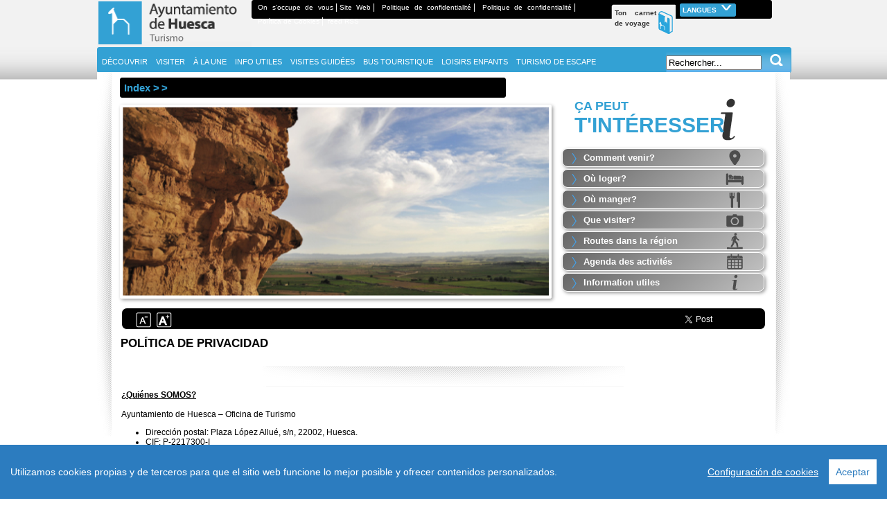

--- FILE ---
content_type: text/html; charset=utf-8
request_url: https://www.huescaturismo.com/fr/PoliticaPrivacidad
body_size: 70614
content:

<!DOCTYPE html PUBLIC "-//W3C//DTD XHTML 1.0 Transitional//EN" "http://www.w3.org/TR/xhtml1/DTD/xhtml1-transitional.dtd">
<html xmlns="http://www.w3.org/1999/xhtml">
<head><title>
	Politique de confidentialité - Huesca Turismo
</title>
    <!--CSS y Extras-->
    <!--sitio-->
    <script type="text/javascript" src="/js/cookieconsent.min.js"></script>
    <script type="text/javascript" src="/js/cookieconsent.config.js?v=1"></script>

    <link href="/css/estilos.css?cache=3" rel="Stylesheet" type="text/css" />
    <!--Fin sitio-->
    <!--Variable-->
    <!--Esta Hoja de estilos es la que cambiará según la temporada-->
    <!--<link href="/css/estilos_variable.css" rel="Stylesheet" type="text/css" />-->
    <!--Fin Variable-->
    <!--Menú-->
    <link href="/css/menudesplegable.css" rel="Stylesheet" type="text/css" />
    <!--Fin Menú-->
    <!--Fancy Box-->
    <link href="/fancybox/jquery.fancybox-1.3.1.css" rel="stylesheet" type="text/css" />
    <!--Fin Fancy Box-->
    <!--Fancy Box-->
    <link href="/css/CarruselBannersPie.css" rel="stylesheet" type="text/css" />
    <!--Fin Fancy Box-->
    <!--Extras-->
    <link href="/icono.ico" rel="icon" type="image/x-icon" />
    <!--Fin Extras-->
    <!--Fin CSS y Extras-->
    <!--JAVASCRIPT-->
    <!--Links JS-->
    <!--JQuery y JQuery UI-->
    <!--Deben ser los primeros JS en Linkarse-->
    <script type="text/javascript" src="https://ajax.googleapis.com/ajax/libs/jquery/1.7.2/jquery.js"></script>
    <script type="text/javascript" src="https://ajax.googleapis.com/ajax/libs/jqueryui/1.8.18/jquery-ui.min.js"></script>
    <!--Fin JQuery y JQuery UI-->
    <!--Redes Sociales-->
    <!--Twitter-->
    <script type="text/javascript" src="https://platform.twitter.com/widgets.js"></script>
    <!--Fin Twitter-->
    <!--Google Plus-->
    <script type="text/javascript" src="https://apis.google.com/js/plusone.js">
        { lang: 'es' }
    </script>
    <!--Fin Google Plus-->
    <!--Fin Redes Sociales-->
    <!--Fancy Box-->
    <script src="/fancybox/jquery.fancybox-1.3.1.pack.js" type="text/javascript"></script>
    <!--Fin Fancy Box-->
    <!--Buscador-->
    <script src="/js/autoTxt-0.5.js" type="text/javascript"></script>
    <!--Fin Buscador-->
    <!--Cuaderno Viaje-->
    <script src="/js/CuadernoViaje-1.0.js" type="text/javascript"></script>
    <!--Fin Cuaderno Viaje-->
    <!--Carrusel-->
    <!--Vale para: Banners Pie, Eventos-->
    <script src="/js/jquery.jcarousel.min.js" type="text/javascript"></script>
    <!--Fin Carrusel-->
    <!--Fin Links JS-->
    <!--Instancias JS-->
    <!--Analytics-->
    <script type="text/javascript">
        //<![CDATA[
        var _gaq = _gaq || [];
        _gaq.push(['_setAccount', 'UA-33934312-1']);
        _gaq.push(['_trackPageview']);

        (function () {
            var ga = document.createElement('script'); ga.type = 'text/javascript'; ga.async = true;
            ga.src = ('https:' == document.location.protocol ? 'https://ssl' : 'http://www') + '.google-analytics.com/ga.js';
            var s = document.getElementsByTagName('script')[0]; s.parentNode.insertBefore(ga, s);
        })();
        //]]>
    </script>
    <!--Fin Analytics-->
    <script type="text/javascript">
        //<![CDATA[
        $(document).ready(function () {
            /*Fancy Box*/
            $("a.Aviso").fancybox({
                'titlePosition': 'inside',
                'type': 'iframe',
                'height': 450,
                'width': 700,
                'hideOnOverlayClick': false
            });
            $("a.Politica").fancybox({
                'titlePosition': 'inside',
                'type': 'iframe',
                'height': 450,
                'width': 700,
                'hideOnOverlayClick': false
            });
            $("a.contacto").fancybox({
                'titlePosition': 'inside',
                'type': 'iframe',
                'height': 700,
                'width': 800,
                'hideOnOverlayClick': false,
                'titleShow': false
            });
            $("a.CuadernoFichasFancy").fancybox({
                'titlePosition': 'inside',
                'type': 'iframe',
                'height': 700,
                'width': 740,
                'hideOnOverlayClick': false,
                'titleShow': false,
                'showNavArrows': false
            });
            $("a.CuadernoFancy").fancybox({
                'titlePosition': 'inside',
                'type': 'iframe',
                'height': 700,
                'width': 740,
                'hideOnOverlayClick': false,
                'titleShow': false
            });
            /*Fin Fancy Box*/
            var texto4 = "";
            switch ($(".HIdioma").val()) {
                case "en":
                    texto4 = "Search...";
                    break;
                case "fr":
                    texto4 = "Rechercher...";
                    break;
                case "an":
                    texto4 = "Mirar...";
                    break;
                default:
                    texto4 = "Buscar...";
                    break;
            }
            /*Buscadores Pestañas*/
            $(".Buscador").autoTxt({
                classDefault: "buscadorDefault",
                classTexto: "buscadorTexto",
                txtDefault: texto4,
                onEnterPress: function () {
                    var texto1 = "";
                    switch ($(".HIdioma").val()) {
                        case "en":
                            texto1 = "Las busquedas deben ser de un mínimo de 3 carácteres";
                            break;
                        case "fr":
                            texto1 = "Les recherches doivent avoir un minimum de 3 caractères";
                            break;
                        default:
                            texto1 = "Las busquedas deben ser de un mínimo de 3 carácteres";
                            break;
                    }
                    if ((($(this).data("rel") == "1") && (($(this).val().length < 3) || $(this).val() == texto4))) {
                        alert(texto1);
                    } else {
                        var TipoBuscador = 1;
                        switch ($(this).data("rel")) {
                            case "2":
                                document.location = "/" + $(".HIdioma").val() + "/buscador-servicios/0/2/" + encodeURIComponent($(this).val().replace(texto4, ""));
                                break;
                            case "3":
                                document.location = "/" + $(".HIdioma").val() + "/buscador-servicios/0/3/" + encodeURIComponent($(this).val().replace(texto4, ""));
                                break;
                            case "4":
                                document.location = "/" + $(".HIdioma").val() + "/buscador-servicios/0/4/" + encodeURIComponent($(this).val().replace(texto4, ""));
                                break;
                            /*case "5":
                            document.location = "/" + $(".HIdioma").val() + "/buscador-servicios/1/" + $(".DCServicios").val() + "/" + encodeURIComponent($(this).val());
                            break;*/
                            default:
                                document.location = "/" + $(".HIdioma").val() + "/buscador/" + encodeURIComponent($(this).val()) + "/";
                                break;
                        }
                    }
                },
                cancelEnterEvent: true
            });

            $(".Lupa").click(
                function () {
                    var texto1 = "";
                    switch ($(".HIdioma").val()) {
                        case "en":
                            texto1 = "Las busquedas deben ser de un mínimo de 3 carácteres";
                            break;
                        case "fr":
                            texto1 = "Les recherches doivent avoir un minimum de 3 caractères";
                            break;
                        default:
                            texto1 = "Las busquedas deben ser de un mínimo de 3 carácteres";
                            break;
                    }
                    var Obj = $(this).data("rel");
                    if ((($("#" + Obj).data("rel") == "1") && (($("#" + Obj).val().length < 3) || ($("#" + Obj).val() == texto4)))) {
                        alert(texto1);
                    } else {
                        var TipoBuscador = 1;
                        switch ($("#" + Obj).data("rel")) {
                            case "2":
                                document.location = "/" + $(".HIdioma").val() + "/buscador-servicios/0/2/" + encodeURIComponent($("#" + Obj).val().replace(texto4, ""));
                                break;
                            case "3":
                                document.location = "/" + $(".HIdioma").val() + "/buscador-servicios/0/3/" + encodeURIComponent($("#" + Obj).val().replace(texto4, ""));
                                break;
                            case "4":
                                document.location = "/" + $(".HIdioma").val() + "/buscador-servicios/0/4/" + encodeURIComponent($("#" + Obj).val().replace(texto4, ""));
                                break;
                            default:
                                document.location = "/" + $(".HIdioma").val() + "/buscador/" + encodeURIComponent($("#" + Obj).val()) + "/";
                                break;
                        }

                    }
                }
            );

            $(".BuscadorDesplegable").keypress(function (e) {
                var code = (e.keyCode ? e.keyCode : e.which);
                if (code == 13) {
                    document.location = "/" + $(".HIdioma").val() + "/buscador-servicios/1/" + $(".DCServicios").val() + "/";
                }
            });
            $(".BuscadorDesplegable2").keypress(function (e) {
                var code = (e.keyCode ? e.keyCode : e.which);
                if (code == 13) {
                    document.location = "/" + $(".HIdioma").val() + "/buscador-servicios/0/3/" + $(".DCServiciosMonumentos option:selected").html() + "/";
                }
            });
            $(".BuscadorDesplegable3").keypress(function (e) {
                var code = (e.keyCode ? e.keyCode : e.which);
                if (code == 13) {
                    if ($(".DCServiciosComer").val() == "-2") {
                        document.location = "/" + $(".HIdioma").val() + "/buscador-servicios/celiacos";
                    } else {
                        document.location = "/" + $(".HIdioma").val() + "/buscador-servicios/0/4/" + $(".DCServiciosComer option:selected").html() + "/";
                    }
                }
            });
            $(".BuscadorDesplegable1").keypress(function (e) {
                var code = (e.keyCode ? e.keyCode : e.which);
                if (code == 13) {
                    document.location = "/" + $(".HIdioma").val() + "/buscador-servicios/0/2/" + $(".DCServiciosAlojamientos option:selected").html() + "/";
                }
            });

            $(".LupaDesplegable").click(
                function () {
                    document.location = "/" + $(".HIdioma").val() + "/buscador-servicios/1/" + $(".DCServicios").val() + "/";
                }
            );
            $(".LupaDesplegable2").click(
                function () {
                    document.location = "/" + $(".HIdioma").val() + "/buscador-servicios/0/3/" + $(".DCServiciosMonumentos option:selected").html() + "/";
                }
            );
            $(".LupaDesplegable3").click(
                function () {
                    if ($(".DCServiciosComer").val() == "-2") {
                        document.location = "/" + $(".HIdioma").val() + "/buscador-servicios/celiacos";
                    } else {
                        document.location = "/" + $(".HIdioma").val() + "/buscador-servicios/0/4/" + $(".DCServiciosComer option:selected").html() + "/";
                    }
                }
            );
            $(".LupaDesplegable1").click(
                function () {
                    document.location = "/" + $(".HIdioma").val() + "/buscador-servicios/0/2/" + $(".DCServiciosAlojamientos option:selected").html() + "/";
                }
            );


            /*Carrusel de Banners*/
            jQuery('#CarruselBanners').jcarousel({
                auto: 2,
                wrap: 'last',
                scroll: 1,
                initCallback: mycarousel_initCallback
            });
            function mycarousel_initCallback(carousel) {
                // Disable autoscrolling if the user clicks the prev or next button.
                carousel.buttonNext.bind('click', function () {
                    carousel.startAuto(0);
                });

                carousel.buttonPrev.bind('click', function () {
                    carousel.startAuto(0);
                });

                // Pause autoscrolling if the user moves with the cursor over the clip.
                carousel.clip.hover(function () {
                    carousel.stopAuto();
                }, function () {
                    carousel.startAuto();
                });
            };

            /*Idiomas*/
            $(".DesplegarIdiomas").click(
                function () {
                    $("#DivIdiomas").toggle("slow");
                });

            $("#Buscador1").data("rel", "1");
            $("#Lupa1").data("rel", "Buscador1");
            $("#Buscador2").data("rel", "2");
            $("#Lupa2").data("rel", "Buscador2");
            $("#Buscador3").data("rel", "3");
            $("#Lupa3").data("rel", "Buscador3");
            $("#Buscador4").data("rel", "4");
            $("#Lupa4").data("rel", "Buscador4");
        });
        //]]>
    </script>
    <!--Fin Instancias JS-->
    <!--Fin JAVASCRIPT-->
    
    <!--Plantilla Interior-->
    <!--CSS y Extras-->
    <!--Carrusel Fotos Interior-->
    <link rel="stylesheet" href="/css/CarruselFotosInterior.css" />
    <!--Fin Carrusel Fotos Interior-->
    <!--Fin CSS y Extras-->
    <!--JAVASCRIPT-->
    <!--Links JS-->
    <!--Zoom Letras-->
    <script language="javascript" type="text/javascript" src="/js/zoomLetras-0.3-jquery-min.js"></script>
    <!--Fin Zoom Letras-->
    <!--Youtube-->
    <script type="text/javascript" src="/js/InsertarYoutube-1.0.js"></script>
    <!--Fin Youtube-->
    <!--Carrusel Fotos Interior-->
    <script type="text/javascript" src="/js/jquery.orbit-1.2.3.min.js"></script>
    <!--Fin Carrusel Fotos Interior-->
    <!--Fin Links JS-->
    <!--Instancias JS-->
    <script type="text/javascript">
        $(document).ready(function () {
            /*Carrusel de Fotos Interior*/
            $('#featured').orbit({
                bullets: true, 		 	    // true or false to activate the bullet navigation
                bulletThumbs: true, 		// thumbnails for the bullets
                bulletThumbLocation: ''
            });
            /*Fin Carrusel de Fotos Interior*/
            /*Zoom Letras*/
            $(".zoomLetras").zoomLetras("btnDisminuir", "btnAumentar");
            /*Fin Zoom Letras*/
            /*Fancy Box*/
            $("a.linkfoto").fancybox({
                'titlePosition': 'inside'
            });
            $("a.linkEmail").fancybox({
                'titlePosition': 'inside',
                'type': 'iframe',
                'height': 500,
                'width': 750,
                'hideOnOverlayClick': false,
                'titleShow': false
            });
            /*Fin Fancy Box*/
        });
    </script>
    <!--Fin Instancias JS-->
    <!--Fin JAVASCRIPT-->
    <!--Fin Plantilla Interior-->
    


    <style type="text/css">
        .titular_blanco {
            height: 46px;
            width: 235px;
        }

        .style1 {
            width: 266px;
        }

        .auto-style1 {
            width: 706px;
        }
    </style>

    
   

<meta name="description" content="Huesca Turismo Politique de confidentialité" /><meta name="keywords" content="Politique de confidentialité, Huesca, Turismo" /><link rel="Stylesheet" type="text/css" href="/css/estilos_variable.css" /></head>
<body>
    <form method="post" action="./PoliticaPrivacidad" id="form1">
<div class="aspNetHidden">
<input type="hidden" name="__EVENTTARGET" id="__EVENTTARGET" value="" />
<input type="hidden" name="__EVENTARGUMENT" id="__EVENTARGUMENT" value="" />
<input type="hidden" name="__VIEWSTATE" id="__VIEWSTATE" value="/[base64]/[base64]/[base64]/GTwiXj4D0IiweZcJ8WuWaPmv/dcRWdU6fo=" />
</div>

<script type="text/javascript">
//<![CDATA[
var theForm = document.forms['form1'];
if (!theForm) {
    theForm = document.form1;
}
function __doPostBack(eventTarget, eventArgument) {
    if (!theForm.onsubmit || (theForm.onsubmit() != false)) {
        theForm.__EVENTTARGET.value = eventTarget;
        theForm.__EVENTARGUMENT.value = eventArgument;
        theForm.submit();
    }
}
//]]>
</script>


<script src="/WebResource.axd?d=gqXoEjsmxrnMyi4X9Q-Oqs1dj8eYIweFzDMd7DN42_tzZq9ISeeHwFhmOWLEgXVyx-4gQTqZqVCLUS9kdoQrd5LYX39NPbMvRyDyQLBgMAQ1&amp;t=638901843720898773" type="text/javascript"></script>


<script src="/ScriptResource.axd?d=DzUR-sT8I4YY9knYMUPj9c3koI3g8vWjIPtvZbkspjqBvdwxgym9J0F1bfSk2m612tsnv6kptIHWeu5o_BrRw_ykgRSdfr8Mnpdcvv47hnytzyoKwzmdPhTV3SAIvfSYhVDtXw7YABw6m4bVzY5kJCulo1-xzQ9KcTbCxHreCSxL6c3ajHeqlT0V4k-2Px060&amp;t=32e5dfca" type="text/javascript"></script>
<script type="text/javascript">
//<![CDATA[
if (typeof(Sys) === 'undefined') throw new Error('ASP.NET Ajax client-side framework failed to load.');
//]]>
</script>

<script src="/ScriptResource.axd?d=kk5bxjY2ip5KVbwEY7265d6hN61pO8tZu4po_iuLb55lbCjlOCqFDMHUz6WxjWrhKcCG0q1suQZz2j5VW4W5AyPyKfjBLy2cX6qm3dcnY3awlsNxtaQ6yBfXjsJJQylkf45tcjPijVraFxk3XxDRp_ShQhkaxRovHlJTO7Sf9IK09u0sZCKRa3CWib-21gm10&amp;t=32e5dfca" type="text/javascript"></script>
<div class="aspNetHidden">

	<input type="hidden" name="__VIEWSTATEGENERATOR" id="__VIEWSTATEGENERATOR" value="FC0EDA9C" />
	<input type="hidden" name="__EVENTVALIDATION" id="__EVENTVALIDATION" value="/wEdAAJXp1mZFbqYdQ3AqdunIb4+jnX3Az0W2y9n6ZLYhrS9eCEXW0wAVpWLdijPgZDXyxdGQ+D0ItnHhJfkv4rP0dVt" />
</div>
        <script type="text/javascript">
//<![CDATA[
Sys.WebForms.PageRequestManager._initialize('ctl00$ctl00$SM', 'form1', [], [], [], 90, 'ctl00$ctl00');
//]]>
</script>

        <div class="ContenedorBodyCabecera">
            <div id="divPagina">
                <div id="divCabecera">
                    <div>
                        <div id="TImgLogo">
                            <a id="HyperLink6" title="Aller en haut de page" href="/fr/inicio"><img id="imgLogo" src="../imgs/logo.png" alt="Logo" style="height:68px;width:223px;" /></a>
                        </div>
                        <div id="menuCabeceraSup">
                            <div class="menuCabeceraSup" style="width: 462px;">
                                <input name="ctl00$ctl00$HIdioma" type="hidden" id="HIdioma" class="HIdioma" value="fr" />
                                <a id="HL90" title="Boîte à réclamation et suggestions" class="contacto submenu" href="/fr/buzon-quejas-sugerencias">On s'occupe de vous</a>|<a id="HyperLink26" title="Site Web" class="submenu" href="/fr/mapa-web">Site Web</a>|
                            <a id="HyperLink27" title="Politique de confidentialité" class="submenu" href="/fr/AvisoLegal">Politique de confidentialité</a>|
                            <a id="HyperLink29" title="Politique de confidentialité" class="submenu" href="/fr/PoliticaPrivacidad">Politique de confidentialité</a>|  
                                <a id="HyperLink40" title="Política de Cookies" class="submenu" href="/fr/Cookies">Política de Cookies</a>|
                            <a id="HyperLink13" title="Abonnez-vous à notre flux RSS" class="submenu" href="/fr/rss">feed RSS</a>
                            </div>
                            <a id="HLCuaderno" title="Cuaderno de viaje" class="CuadernoFancy " href="/fr/cuaderno-viaje">
                                <span class="menuCabeceraSup" style="display: block; margin-left: 50px; background-image: url('/imgs/elementos/web/cuaderno_top.png'); background-repeat: no-repeat; vertical-align: top; width: 100px; height: 50px;">
                                    
                                    <span style="display: block; width: 60px; padding-left: 6px; line-height: 1.5; padding-top: 10px; color: #333; font-weight: bold;">
                                        <span id="LabCuaderno1" title="Ton carnet de voyage">Ton carnet de voyage</span>
                                    </span>
                                    
                                </span>
                            </a><div class="menuCabeceraSup" style="position: relative; padding-right: 40px;">
                                <a id="HyperLink28" title="Sélectionnez une langue" class="DesplegarIdiomas Texto_Idioma" href="javascript:return false;">
                		Langues <img src="/imgs/elementos/web/flecha.png"  alt="Image"/>
                        </a>
                                <div id="DivIdiomas" style="position: absolute; top: 20px; display: none; width: 80px; border-radius: 3px 3px 3px 3px; color: #fff;">
                                    <a id="hlkES" href="/es/PoliticaPrivacidad">
                		ESPAÑOL
                            </a><br />
                                    <a id="hlkAN" ToolTip1="" Text1="
                		ARAGONÉS
                            " href="/an/PoliticaPrivacidad">
                		ARAGONÉS
                                    </a><br />
                                    <a id="hlkEN" href="/en/PoliticaPrivacidad">
                		ENGLISH
                            </a><br />
                                    <a id="hlkFR" href="/fr/PoliticaPrivacidad">
                		FRANÇAIS
                            </a>
                                </div>
                            </div>
                        </div>
                    </div>
                    <div class="DivMenu TDivMenu">
                        
<div class="MenuDesplegable TMenu">
    <ul>
        <li>
            <a id="menu_hlkMenu1" class="padre"><span id="menu_Label1">DÉCOUVRIR</span></a>
            <ul>
                <li>
                    <a id="menu_HyperLink6" href="/fr/como-venir/">Comment venir à Huesca?</a>
                </li>

                <li>
                    <a id="menu_HL11" href="/fr/ciudad/">La ville</a>
                </li>
                <li>
                    <a id="menu_HyperLink34" href="https://www.huescaturismo.com/es/cultura/">Museos</a>
                </li>
                <li>
                    <a id="menu_HyperLink8" href="/fr/entorno/">Les alentours</a>
                </li>
                <li>
                    <a id="menu_HyperLink9" href="http://www.huesca.es/areas/fiestas/" target="_blank">Les fêtes de Huesca</a>
                </li>
                <li>
                    <a id="menu_HyperLink11" href="/fr/cultura/">Culture</a>
                </li>
                <li>
                    <a id="menu_HyperLink7" href="/fr/gastronomia/">Gastronomie</a>
                </li>
                <li>
                    <a id="menu_HL12" href="/fr/historia/">Histoire</a>
                </li>
                <li>
                    <a id="menu_HyperLink31" href="/fr/huesca-leyenda-viva/">Huesca Légende Vivante</a>
                </li>
            </ul>
        </li>
        <li>
            <a id="menu_hlkMenu2" class="padre"><span id="menu_Label2">VISITER</span></a>
            <ul>
                <li>
                    <a id="menu_HyperLink12" href="/fr/huesca-para-todos/">Huesca pour tous</a>
                </li>
                <li>
                    <a id="menu_HyperLink14" href="/fr/bus-turistico/reservar">Bus touristique</a>
                </li>
            
                <li>
                    <a id="menu_HyperLink15" href="/fr/visitas-guiadas/">Visites guidées</a>
                </li>
                <li>
                    <a id="menu_HyperLink16" href="/fr/visitas-virtuales/">Visites virtuelles</a>
                </li>
                <li>
                    <a id="menu_HyperLink22" href="/fr/natural/">Huesca Naturelle</a>
                </li>
                <li>
                    <a id="menu_HyperLink24" href="/fr/monumental/">Monuments</a>
                </li>
                <li>
                    <a id="menu_HyperLink74" href="/fr/congresos/">Congrès</a>
                </li>
                <li>
                    <a id="menu_HyperLink30" href="/fr/mapa-nuestra-provincia/">Notre Province</a>
                </li>
                <li>
                    <a id="menu_hlkRutasTaxi" href="/fr/rutas-taxi/">Routes en taxi</a>
                </li>
                <li>
                    <a id="menu_hlkRutasCoche">Rutas en coche</a>
                    <ul>
                        <li>
                            <a id="menu_hlkRutasCoche1" href="/pdf/rutas-coche/ruta1.pdf" target="_blank">VALLES DE HECHO Y ANSÓ</a>
                        </li>
                        <li>
                            <a id="menu_hlkRutasCoche2" href="/pdf/rutas-coche/ruta2.pdf" target="_blank">SAN JUAN DE LA PEÑA Y VALLE DEL ARAGÓN</a>
                        </li>
                        <li>
                            <a id="menu_hlkRutasCoche3" href="/pdf/rutas-coche/ruta3.pdf" target="_blank">VALLE DE TENA</a>
                        </li>
                        <li>
                            <a id="menu_hlkRutasCoche4" href="/pdf/rutas-coche/ruta4.pdf" target="_blank">PARQUE NACIONAL DE ORDESA Y MONTE PERDIDO</a>
                        </li>
                        <li>
                            <a id="menu_hlkRutasCoche5" href="/pdf/rutas-coche/ruta5.pdf" target="_blank">COMARCA DEL SOBRARBE-AINSA-VALLE DE PINETA</a>
                        </li>
                        <li>
                            <a id="menu_hlkRutasCoche6" href="/pdf/rutas-coche/ruta6.pdf" target="_blank">VALLE DE BENASQUE</a>
                        </li>
                        <li>
                            <a id="menu_hlkRutasCoche7" href="/pdf/rutas-coche/ruta7.pdf" target="_blank">EL REINO DE LOS MALLOS</a>
                        </li>
                        <li>
                            <a id="menu_hlkRutasCoche8" href="/pdf/rutas-coche/ruta8.pdf" target="_blank">RUTA DEL ABADIADO</a>
                        </li>
                        <li>
                            <a id="menu_hlkRutasCoche9" href="/pdf/rutas-coche/ruta9.pdf" target="_blank">SIERRA DE GUARA Y PARQUE CULTURAL DEL RÍO </a>
                        </li>
                        <li>
                            <a id="menu_hlkRutasCoche10" href="/pdf/rutas-coche/ruta10.pdf" target="_blank">VALLE DEL ISÁBENA. JOYAS DEL ROMÁNICO RIBARGORZANO</a>
                        </li>
                        <li>
                            <a id="menu_hlkRutasCoche11" href="/pdf/rutas-coche/ruta11.pdf" target="_blank">LOS MONEGROS</a>
                        </li>
                        <li>
                            <a id="menu_hlkRutasCoche12" href="/pdf/rutas-coche/ruta12.pdf" target="_blank">EL VALLE DEL CINCA MEDIO Y BAJO</a>
                        </li>
                        <li>
                            <a id="menu_hlkRutasCoche13" href="/pdf/rutas-coche/ruta13.pdf" target="_blank">EL NOGUERA RIBAGORZANA (MONT-REBEI Y MONTFALCÓ)</a>
                        </li>
                    </ul>
                </li>
            </ul>
        </li>
        <li>
            <a id="menu_hlkMenu3" class="padre"><span id="menu_Label3">À LA UNE</span></a>
            <ul>
                <li>
                    <a id="menu_HyperLink4" href="/fr/noticias/">Nouvelles</a>
                </li>
                <li>
                    <a id="menu_HyperLink2" href="/fr/agenda/">Agenda d'activités</a>
                </li>
                <li>
                    <a id="menu_HyperLink33" href="/fr/eventos-comercio/">Eventos de comercios</a>
                </li>
                <li>
                    <a id="menu_HyperLink18" class="padre">Multimédia</a>
                    <ul>
                        <li>
                            <a id="menu_HyperLink3" href="/fr/multimedia/galeria-imagenes">Galerie d'images</a>
                        </li>
                        <li>
                            <a id="menu_HyperLink13" href="/fr/multimedia/canal-youtube">Canal de Youtube</a>
                        </li>
                        <li>
                            <a id="menu_HyperLink17" href="/fr/multimedia/audios">Audios</a>
                        </li>
                    </ul>
                </li>
                <li>
                    <a id="menu_HyperLink19" class="contacto" href="/fr/cuentanos-tu-visita/">Votre avis</a>
                </li>
            </ul>
        </li>
        <li>
            <a id="menu_hlkMenu4" class="padre"><span id="menu_Label4">INFO UTILES</span></a>
            <ul>
                <li>
                    <a id="menu_HyperLink5" href="/fr/servicios/">Guide de services</a>
                </li>
                <li>
                    <a id="menu_HyperLink21" href="/fr/enlaces/">Liens utiles</a>
                </li>
                <li>
                    <a id="menu_HyperLink23" href="/fr/publicaciones/">Publications</a>
                </li>
                <li>
                    <a id="menu_HyperLink20" href="/fr/oficinas-turismo/">Offices de Tourisme</a>
                </li>
                <li>
                    <a id="menu_HyperLink25" href="http://www.policia.es/org_central/seguridad_ciudadana/unidad_central_part_ciudada/part_ciudadana_turis_segur.html" target="_blank">Plan de sécurisation du tourisme</a>
                </li>
            </ul>
        </li>
        <li>
            <a id="menu_HyperLink26" href="/fr/visitas-guiadas/">VISITES GUIDÉES</a>
            <ul>
                <li>
                    <a id="menu_HyperLink27" href="/fr/visitas-guiadas/reservar">Individuelles</a>
                </li>
                <li>
                    <a id="menu_HyperLink28" href="/fr/visitas-guiadas-grupos/datos">Groupes</a>
                </li>
            </ul>
        </li>
        <li>
            <a id="menu_HyperLink10" href="/fr/bus-turistico/reservar">BUS TOURISTIQUE</a>
        </li>
        <li>
            <a id="menu_HyperLink29" href="/fr/mapa-ocio-ninos/">LOISIRS ENFANTS</a>
        </li>
        <li>
            <a id="menu_HyperLink32" href="/fr/Escape">TURISMO DE ESCAPE</a>
        </li>
        
    </ul>
</div>

                        <div id="DivBuscador">
                            <input id="Buscador1" class="Buscador" type="text" title="Buscador de Contenido"
                                style="width: 130px" maxlength="190" />
                            <img class="Lupa" border="0" title="Buscar" style="cursor: pointer;" id="Lupa1" alt="Buscar"
                                src="/imgs/elementos/web/lup.png" />
                        </div>
                    </div>
                </div>
                <div class="clear">
                </div>
                <div id="DivFondo">
                    <div id="divContenido">
                        
    <div id="DivPlantillaInterior">
        <table>
            <tr>
                <td>
                    <div class="DivFloat">
                        <div class="Cabecera_interior">
                            <a id="body_HLIndex" class="titulo_cabecera" href="/fr/inicio">Index</a><span class="titulo_cabecera">
                                    ></span>
                            <span id="body_LabCabeceraPrincipal" class="titulo_cabecera"></span>
                            <span class="titulo_cabecera">></span>
                            <span id="body_LabCabeceraSecundaria" class="tituloBlanco_cabecera"></span>
                        </div>
                        <div>
                            <img id="body_ImgInterior" class="Carrusel_interior" src="/imgs/elementos/CarruselFotosInterior/1.jpg" />
                        </div>
                    </div>
                </td>
                <td>
                    <div class="DivFloat">
                        <table style="width: 280px; padding-left: 20px;">
                            <tr>
                                <td>
                                    <br />
                                    <div class="titulo_azul_mediano">
                                        <span id="body_Label1">ÇA PEUT</span>
                                    </div>
                                    <div class="titulo_azul_grande" style="vertical-align: bottom; width: 174px;">
                                        <span id="body_Label2">T'INTÉRESSER</span></div>
                                    <div>
                                    </div>
                                </td>
                                <td style="float: right;">
                                    <img src="/imgs/elementos/web/i.png" />
                                </td>
                            </tr>
                        </table>
                        <div class="listado_interes">
                            <a id="body_hlkComoLlegar" href="/fr/como-venir/">
                   Comment venir?
                    <div style="width: 20px; margin-right: 40px; float: right; display: inline;">
                        <img src="/imgs/elementos/web/icons1.png" />
                    </div>
                            </a>
                        </div>
                        <div class="listado_interes">
                            <a id="body_hlkDondeAlojarse" href="/fr/buscador-servicios/0/2/">
                   Où loger?
                    <div style="width: 20px; margin-right: 40px; float: right; display: inline;">
                        <img src="/imgs/elementos/web/icons2.png" />
                    </div>
                            </a>
                        </div>
                        <div class="listado_interes">
                            <a id="body_hlkDondeComer" href="/fr/buscador-servicios/0/4/Restaurantes/">
                    Où manger?
                    <div style="width: 20px; margin-right: 40px; float: right; display: inline;">
                        <img src="/imgs/elementos/web/icons3.png" />
                    </div>
                            </a>
                        </div>
                        <div class="listado_interes">
                            <a id="body_HyperLink1" href="/fr/monumental">
                    Que visiter?
                    <div style="width: 20px; margin-right: 40px; float: right; display: inline;">
                        <img src="/imgs/elementos/web/icons4.png" />
                    </div>
                            </a>
                        </div>
                        <div class="listado_interes">
                            <a id="body_hlkBusTuristico" href="/fr/bus-turistico/reservar">
                   Routes dans la région
                    <div style="width: 20px; margin-right: 40px; float: right; display: inline;">
                        <img src="/imgs/elementos/web/icons5.png" />
                    </div>
                            </a>
                        </div>
                        <div class="listado_interes">
                            <a id="body_hlkAgenda" href="/fr/agenda">
                    Agenda des activités
                    <div style="width: 20px; margin-right: 40px; float: right; display: inline;">
                        <img src="/imgs/elementos/web/icons6.png" />
                    </div>
                            </a>
                        </div>
                        <div class="listado_interes">
                            <a id="body_hlkDiudad" href="/fr/oficinas-turismo/">
               Information utiles
                    <div style="width: 20px; margin-right: 40px; float: right; display: inline;">
                        <img src="/imgs/elementos/web/icons7.png" />
                    </div>
                            </a>
                        </div>
                    </div>
                </td>
            </tr>
        </table>
        <div class="clear">
        </div>
        <div style="min-height: 700px; margin-top: 10px">
            <div style="width: 918px; margin-top: 20px; margin: auto; height: 30px;" class="barra_negra">
                <div>
                    <div style="padding-left: 5px;">
                        <table style="width: 100%; height: 17px">
                            <tr>
                                <td style="width: 80px">
                                    <div>
                                        <img id="btnDisminuir" title="Pulsa para disminuir la fuente" style="cursor: pointer;"
                                            src="/imgs/elementos/web/a_menos.png" meta:resourcekey="btnDisminuir" />
                                        <img id="btnAumentar" title="Pulsa para aumentar la fuente" style="cursor: pointer;"
                                            src="/imgs/elementos/web/a_mas.png" meta:resourcekey="btnAumentar" />
                                    </div>
                                </td>
                                <td style="width: 35px;">
                                    &nbsp;
                                </td>
                                <td style="width: 500px; vertical-align: middle;">
                                    &nbsp;
                                </td>
                                <td style="width: 150px; text-align: right;">
                                    <div>
                                        <script src="http://connect.facebook.net/es_ES/all.js#appId=226349174063351&amp;xfbml=1"></script>
                                        <div id="Div1">
                                        </div>
                                        <fb:like href="https://www.huescaturismo.com/fr/inicio" send="true" layout="button_count" width="200" show_faces="true"
                                            font=""></fb:like>
                                    </div>
                                </td>
                                <td style="width: 117px">
                                    <div style="width: 66px;">
                                        <a href="http://twitter.com/share" class="twitter-share-button" data-url="https://www.huescaturismo.com/fr/inicio"
                                            data-count="horizontal" data-via="" data-lang="es">Tweet</a>
                                    </div>
                                </td>
                                <td>
                                    <div>
                                        <g:plusone href="https://www.huescaturismo.com/fr/inicio" size="medium"></g:plusone>
                                    </div>
                                </td>
                            </tr>
                        </table>
                    </div>
                </div>
            </div>
            <div>
                
    
    
          <h1>POLÍTICA DE PRIVACIDAD
            </h1>
            <div class="linea">
            </div>

    
    
    <p align="left">
  <strong><u>¿Quiénes SOMOS?</u></strong><br>
  <br>
  Ayuntamiento  de Huesca – Oficina de Turismo</p>
<ul>
  <li>Dirección postal:  Plaza López  Allué, s/n, 22002, Huesca.</li>
  <li>CIF: P-2217300-I</li>
  <li>Datos de contacto:
    <ul>
      <li>E-mail:&nbsp; <a href="mailto:oficinaturismo@huesca.es">oficinaturismo@huesca.es</a></li>
    </ul>
  </li>
  
  <ul>
    <li>Teléfono: 974  29 21 70</li>
  </ul>
  <li>Delegado de Protección de Datos</li>
  <ul>
    <li>ECOMPUTER, S.L.</li>
    <li>CIF B22258982</li>
    <li>Parque Tecnológico Walqa, edificio 5, CP 22197 Cuarte (Huesca)</li>
    <li>E-mail:&nbsp;<a href="mailto:dpd@huesca.es">dpd@huesca.es<br>
      <br>
    </a></li>
  </ul>
</ul>
<p><strong><u>¿Con qué finalidad tratamos tus datos personales?</u></strong></p>
<table border="1" cellspacing="0" cellpadding="0" width="100%">
  <tr>
    <td width="18%"><br>
      Finalidad </td>
    <td width="23%"><p align="center">+ info</p></td>
    <td width="27%"><p align="center">Datos tratados</p></td>
    <td width="30%" valign="top"><p align="center">Legitimación</p></td>
  </tr>
  <tr>
    <td width="18%"><strong>FORMULARIO DE CONTACTO&nbsp;</strong></td>
    <td width="23%">	
Podrán plantearse consultas a través del formulario de contacto disponible en la página web.
&nbsp;</td>
    <td width="27%">Nombre, apellidos, e-mail, datos contenidos en su consulta.&nbsp;</td>
    <td width="30%" valign="top">Consentimiento del interesado.&nbsp;</td>
  </tr>
  <tr>
    <td width="18%"><strong>CUÉNTANOS TU VISITA&nbsp;</strong></td>
    <td width="23%">Los visitantes de Huesca podrán contar su experiencia en la ciudad a través del formulario disponible al efecto. &nbsp;</td>
    <td width="27%">Nombre, apellidos, e-mail, datos contenidos en su relato.&nbsp;</td>
    <td width="30%" valign="top">Trataremos tus datos personales para poder ejecutar el servicio, en base al consentimiento prestado.&nbsp;</td>
  </tr>
  <tr>
    <td width="18%"><strong>RESERVA UNA VISITA GUIADA </strong></td>
    <td width="23%">	
Podrá solicitarse la reserva de plazas para visitas guiadas por la ciudad a través del formulario disponible al efecto.
&nbsp;</td>
    <td width="27%">Nombre, teléfono, e-mail, procedencia, método de pago, pertenencia a agencia, asociación o colectivo,&nbsp;</td>
    <td width="30%" valign="top">Trataremos tus datos personales para poder ejecutar el servicio, en base al consentimiento prestado y en base a una relación pre-contractual.&nbsp;</td>
  </tr>
  <tr>
    <td><strong>RESERVA Y VENTA DE BILLETES ANTICIPADOS
(Bus turístico)
    </strong></td>
    <td>Los interesados podrán reservar y comprar billetes anticipados del bus turístico a través del teléfono de la Oficina de Turismo disponible al efecto en la página web.&nbsp;</td>
    <td>Nombre, apellidos, teléfono, e-mail, pertenencia a agencia, asociación o colectivo.&nbsp;</td>
    <td valign="top">Trataremos tus datos personales para poder ejecutar el servicio, en base al consentimiento prestado y en base a una relación contractual entre las partes.&nbsp;</td>
  </tr>
</table>
<p>&nbsp;</p>
          <p><strong><u>¿Cuánto tiempo conservaremos tus datos?</u></strong></p>
<p>El periodo de conservación de los datos  personales facilitados dependerá de las finalidades para las que los tratemos:</p>
<table border="1" cellspacing="0" cellpadding="0" align="left" width="100%">
  <tr>
    <td width="33%"><p align="center">Finalidad</p></td>
    <td width="66%" valign="top"><p align="center">Plazo de    conservación</p></td>
  </tr>
  <tr>
    <td width="33%">FORMULARIO DE CONTACTO&nbsp;</td>
    <td width="66%">Durante el periodo necesario para atender su consulta y una vez finalizada esta, mientras el Ayuntamiento de Huesca pueda tener responsabilidades derivadas de su tratamiento.</td>
  </tr>
  <tr>
    <td width="33%">CUÉNTANOS TU VISITA&nbsp;</td>
    <td width="66%">Hasta la revocación del consentimiento</td>
  </tr>
  <tr>
    <td width="33%">RESERVA UNA VISITA GUIADA&nbsp;</td>
    <td width="66%">Hasta la finalización del servicio, mientras el Ayuntamiento de Huesca pueda tener responsabilidades derivadas de su tratamiento</td>
  </tr>
  <tr>
    <td>RESERVA Y VENTA DE BILLETES ANTICIPADOS
(Bus turístico)
</td>
    <td>Hasta la finalización del servicio, mientras el Ayuntamiento de Huesca pueda tener responsabilidades derivadas de su tratamiento</td>
  </tr>
</table>
<p>&nbsp;</p>
<p>&nbsp;</p>
<p>&nbsp;</p>
<p>En cualquier caso, podremos conservar  sus datos personales, debidamente bloqueados, para la atención de reclamaciones  judiciales, administrativas o fiscales, por los plazos que legalmente determine  cada normativa que resulte de aplicación.</p>
<p>&nbsp;</p>
<p><strong><u>¿Con quién compartiremos sus datos? </u></strong><br>
  <br>
  Sus datos personales no serán  comunicados a terceros a excepción de aquellos prestadores de servicios necesarias  para cumplir con alguna de las finalidades. </p>
<p>&nbsp;</p>
<p><strong><u>¿Qué derechos tienes en materia de protección de datos?</u></strong><br>
  <br>
El Portal de Turismo del Ayuntamiento  de Huesca garantiza la máxima confidencialidad de sus datos personales, y  además, te garantiza el ejercicio de tus derechos a través de la dirección de  correo electrónico <a href="mailto:dpdhuesca@unive.es">dpdhuesca@unive.es</a>. <br>
Estos derechos son:</p>
<ul type="disc">
  <li>Solicitar el acceso a los datos personales relativos al       interesado.</li>
  <li>Solicitar su rectificación o supresión.</li>
  <li>Solicitar la limitación de su tratamiento.</li>
  <li>Oponerse al tratamiento. &nbsp;</li>
  <li>Solicitar la portabilidad de los datos.</li>
  <li>Rechazar decisiones individuales automatizadas</li>
  <li>En su caso, revocar su consentimiento otorgado.</li>
</ul>
<p>Para  ejercer cualquiera de los derechos descritos, podríamos solicitarle copia de un  documento acreditativo de su identidad. </p>
<p>Además, le informamos que pueden  dirigir sus reclamaciones ante la Agencia Española de Protección de Datos.</p>
<p><br>
  <strong><u>Cambios en la política de privacidad</u></strong><br>
   <br>
  El Portal de Turismo del Ayuntamiento  de Huesca se reserva el derecho a modificar la presente política para adaptarla  a novedades legislativas o jurisprudenciales, así como a prácticas de la  industria. En dichos supuestos, comunicaremos los cambios introducidos con  razonable antelación a su puesta en práctica.</p>

            </div>
        </div>
    </div>
    <div style="background-image: url('/imgs/fondo_pie.png'); width: 900px; height: 19px;
        margin: auto">
    </div>
    <div style="margin-right: 10px; float: right">
        <a id="body_HL65" title="Retour à la page précédente" class="boton" href="javascript:history.back();">Retour</a></div>

                    </div>
                </div>
                <div class="clear">
                </div>
            </div>
            <div id="divSeparador">
            </div>
            <div id="divPie">
                <div id="divContenidoPie2">
                    <table style="width: 960px;">
                        <tr>
                            <td colspan="3">
                                <div id="wrap" style="margin: auto; width: 960px;">
                                    <ul id="CarruselBanners" class="jcarousel-skin-tango">
                                        
                                                <li>
                                                    <a id="RepBanners_HLBanners_0" title="BUS TOURISTIQUE" class="MinSizeFoto" href="/fr/bus-turistico/reservar"><img title="BUS TOURISTIQUE" src="/Funciones/miniatura.aspx?ancho=170&amp;alto=155&amp;archivo=/fotosbd/230720121529174536.jpg" alt="" /></a>
                                                </li>
                                            
                                                <li>
                                                    <a id="RepBanners_HLBanners_1" title="Visite guidée" class="MinSizeFoto" href="/fr/visitas-guiadas/"><img title="Visite guidée" src="/Funciones/miniatura.aspx?ancho=170&amp;alto=155&amp;archivo=/fotosbd/230720121532512617.jpg" alt="" /></a>
                                                </li>
                                            
                                                <li>
                                                    <a id="RepBanners_HLBanners_2" title="Tradicion" class="MinSizeFoto" href="/fr/fiestas/"><img title="Tradicion" src="/Funciones/miniatura.aspx?ancho=170&amp;alto=155&amp;archivo=/fotosbd/230720121533354421.jpg" alt="" /></a>
                                                </li>
                                            
                                                <li>
                                                    <a id="RepBanners_HLBanners_3" title="CALLEJERO" class="MinSizeFoto" href="https://www.huescaturismo.com/fotosbd/160420201000028876.pdf" target="_blank"><img title="CALLEJERO" src="/Funciones/miniatura.aspx?ancho=170&amp;alto=155&amp;archivo=/fotosbd/230720121530151062.jpg" alt="" /></a>
                                                </li>
                                            
                                                <li>
                                                    <a id="RepBanners_HLBanners_4" title="Services" class="MinSizeFoto" href="/fr/servicios/"><img title="Services" src="/Funciones/miniatura.aspx?ancho=170&amp;alto=155&amp;archivo=/fotosbd/230720121531033220.jpg" alt="" /></a>
                                                </li>
                                            
                                    </ul>
                                </div>
                            </td>
                        </tr>
                        <tr>
                            <td class="style1" style="vertical-align: top; margin: auto; text-align: center; width: 100%">
                                <table  style="margin: auto; text-align: center">
                                  

                                    <tr>
                                        <td colspan="2">
                                            <div id="BannerPublicidad" style="width: 100%; padding-top: 40px;">
                                                <table style="width: 100%;">
                                                    <tr>         <td style="text-align: center; width: 25%;"></td>
                                                        <td style="text-align: center; width: 25%;"></td>
                                                        <td style="text-align: center; width: 25%;"></td>
                                                        <td style="text-align: center; width: 25%;"></td>
                                                        <td style="text-align: center; width: 25%;" colspan="2">&nbsp;</td>
                                                        <td style="text-align: center; width: 25%;"></td>
                                                    </tr>
                                                    <tr>
                                                         <td style="text-align: center;">
                                                            <a id="HyperLink34" title="Zaragoza Turismo" href="http://www.zaragozaturismo.es" target="_blank"><img title="Zaragoza Turismo" src="../img/zaragoza.png" alt="Zaragoza Turismo" /></a>
                                                        </td>
                                                        <td style="text-align: center;">
                                                            <a id="HLBannerEnlace1" title="SD Huesca" href="http://www.sdhuesca.es/" target="_blank"><img title="SD Huesca" src="../imgs/sdhuesca.png" alt="SD Huesca" /></a>
                                                        </td>
                                                        <td style="text-align: center;">
                                                            <a id="HLBannerEnlace2" title="Espacio 0,42" href="https://planetariodearagon.com/" target="_blank"><img title="Espacio 0,42" src="../imgs/espacio042.png" alt="Espacio 0,42" /></a>
                                                        </td>
                                                        <td colspan="2" style="text-align: center;">

                                                            <a id="HyperLink36" title="Comercio Huesca" href="https://www.comerciohuesca.com/" target="_blank"><img title="Comercio Huesca" src="../img/COMERCIOhuesca.png" alt="Comercio Huesca" /></a>
                                                        </td>
                                                        <td colspan="2" style="text-align: center;">
                                                            <a id="HyperLink45" title=" Hoya de huesca" href="http://hoyadehuesca.es//" target="_blank"><img title=" Hoya de huesca" src="../imgs/logo_hoya.png" alt="Hoya de Huesca " /></a>

                                                         </td>
                                                    </tr>
                                                </table>
                                            </div>
                                        </td>
                                    </tr>
                                </table>
                                <br />
                                <br />

                            </td>


                        </tr>

                    </table>
                    <br />
                </div>
            </div>
            <div id="divSubPie">
                <br />
                <div id="divContenidoPie">
                    <table style="width: 960px;" class="texto_blanco">
                        <tr>
                            <td style="width: 200px">
                                <a id="HL1" class="titular_pie">DÉCOUVREZ HUESCA</a>
                            </td>
                            <td style="width: 200px">
                                <a id="HyperLink97" class="titular_pie">VISITE HUESCA</a>
                            </td>
                            <td style="width: 200px">
                                <a id="HyperLink87" class="titular_pie">DERNIER</a>
                            </td>
                            <td style="width: 200px">
                                <a id="HyperLink77" class="titular_pie">INTÉRÊT</a>
                            </td>
                            <td style="width: 160px">
                                <a id="HyperLink31" class="titular_pie">AUTRES</a>
                            </td>
                            <td rowspan="3" align="right" valign="top" style="width: 250px">
                                
                                <img id="imgImagenLogoPie" src="/imgs/pie_logo.jpg" />
                                <br />
                                <div class="enlace_blanco">
                                    <span id="Label7">Design et développement:</span>
                                    <a href="http://www.wdreams.com" target="_blank">Webdreams  </a>
                                </div>

                                <br />
                                <a href="https://www.policia.es/org_central/seguridad_ciudadana/unidad_central_part_ciudada/part_ciudadana_turis_segur.html" target="_blank">
                                    <img src="/imgs/turismo_seguro.png" /></a>


                            </td>
                            
                        </tr>
                        <tr>
                            <td colspan="5" style="height: 1px; background-color: #808080"></td>
                        </tr>
                        <tr>
                            <td valign="top">
                                <div class="enlace_gris_pie">
                                    <a id="HyperLink4" href="/fr/como-venir/">Comment venir à Huesca?</a>
                                </div>
                                <div class="enlace_gris_pie">
                                    <a id="HL11" href="/fr/ciudad/">La ville</a>
                                </div>
                                <div class="enlace_gris_pie">
                                    <a id="HyperLink8" href="/fr/entorno/">Environnement</a>
                                </div>
                                <div class="enlace_gris_pie">
                                    <a id="HyperLink9" href="/fr/fiestas/">Fêtes de Huesca</a>
                                </div>
                                <div class="enlace_gris_pie">
                                    <a id="HyperLink11" href="/fr/cultura/">Culture</a>
                                </div>
                                <div class="enlace_gris_pie">
                                    <a id="HyperLink7" href="/fr/gastronomia/">Gastronomie</a>
                                </div>
                                <div class="enlace_gris_pie">
                                    <a id="HL12" href="/fr/historia/">Histoire</a>
                                </div>
                            </td>
                            <td valign="top">
                                <div class="enlace_gris_pie">
                                    <a id="HyperLink12" href="/fr/huesca-para-todos/">Huesca Pour tous</a>
                                </div>
                                <div class="enlace_gris_pie">
                                    <a id="HyperLink14" href="/fr/bus-turistico/reservar">Bus touristique</a>
                                </div>
                                
                                <div class="enlace_gris_pie">
                                    <a id="HyperLink15" href="/fr/visitas-guiadas/">Visites guidées</a>
                                </div>
                                <div class="enlace_gris_pie">
                                    <a id="HyperLink16" href="/fr/visitas-virtuales/">Visites virtuelles</a>
                                </div>
                                <div class="enlace_gris_pie">
                                    <a id="HyperLink22" href="/fr/natural/">Huesca Naturel</a>
                                </div>
                                <div class="enlace_gris_pie">
                                    <a id="HyperLink24" href="/fr/monumental/">Monuments</a>
                                </div>
                                <div class="enlace_gris_pie">
                                    <a id="HyperLink30" href="/fr/congresos/">Conférences</a>
                                </div>
                                <div class="enlace_gris_pie">
                                    <a id="HyperLink39" href="/fr/mapa-nuestra-provincia/">Notre province</a>
                                </div>
                                
                            </td>
                            <td valign="top">
                                <div class="enlace_gris_pie">
                                    <a id="HyperLink2" href="/fr/noticias/">Présenter</a>
                                </div>
                                <div class="enlace_gris_pie">
                                    <a id="HyperLink3" href="/fr/agenda/">Agenda des activités</a>
                                </div>
                                <div class="enlace_gris_pie">
                                    <a id="HyperLink18" href="/fr/multimedia/galeria-imagenes/">Galería multimedia</a>
                                </div>
                                <div class="enlace_gris_pie">
                                    <a id="HyperLink17" href="/fr/multimedia/canal-youtube/">Chaîne Youtube</a>
                                </div>
                                <div class="enlace_gris_pie">
                                    <a id="HyperLink25" href="/fr/multimedia/audios/">Audios</a>
                                </div>
                                <div class="enlace_gris_pie">
                                    <a id="HyperLink19" class="contacto" href="/fr/cuentanos-tu-visita/">Votre Avis</a>
                                </div>
                            </td>
                            <td valign="top">
                                <div class="enlace_gris_pie">
                                    <a id="HyperLink5" href="/fr/servicios/">Guide des services</a>
                                </div>
                                <div class="enlace_gris_pie">
                                    <a id="HyperLink21" href="/fr/enlaces/">Liens</a>
                                </div>
                                <div class="enlace_gris_pie">
                                    <a id="HyperLink23" href="/fr/publicaciones/">Publications</a>
                                </div>
                                <div class="enlace_gris_pie">
                                    <a id="HyperLink20" href="/fr/oficinas-turismo/">Offices de Tourisme</a>
                                </div>
                                <div class="enlace_gris_pie">
                                    <a id="HyperLink37" href="http://www.policia.es/org_central/seguridad_ciudadana/unidad_central_part_ciudada/part_ciudadana_turis_segur.html" target="_blank">Plan Turismo Seguro</a>
                                </div>
                            </td>
                            <td valign="top">
                                <div class="enlace_gris_pie">
                                    <a id="HyperLink10" class="titular_pie enlace_blanco contacto" href="/fr/contacto/">Contact</a>
                                </div>
                                <div class="enlace_gris_pie">
                                    <a id="HyperLink32" href="/fr/visitas-guiadas/">Visites guidées</a>
                                </div>
                                <div class="enlace_gris_pie">
                                    <a id="HyperLink33" href="/fr/bus-turistico/reservar">Bus touristique</a>
                                </div>
                                <div class="enlace_gris_pie">
                                    <a id="HyperLink38" href="/fr/mapa-ocio-ninos/">Loisirs enfants</a>
                                </div>
                            </td>
                        </tr>
                        <tr>
                            <td align="right" colspan="6" class="enlace_gris_pie">
                                <div style="height: 1px; background-color: #808080; margin-bottom: 10px; margin-top: 10px;">
                                </div>
                                <div>
                                    <strong>
                                        <span id="Label8">Office de Tourisme Huesca</span></strong>
                                    <span id="Label9">Place López Allué, s/n 22002 Huesca Tel.974-292170</span>
                                    <a href="mailto:oficinaturismo@huesca.es">oficinaturismo@huesca.es</a>
                                </div>
                            </td>
                        </tr>
                    </table>
                </div>
            </div>
        </div>
    </form>
    <!-- LiveZilla Tracking Code (ALWAYS PLACE IN BODY ELEMENT) -->
    <div id="livezilla_tracking" style="display: none">
    </div>
    <script type="text/javascript">
        /* <![CDATA[ */
        var script = document.createElement("script"); script.async = true; script.type = "text/javascript"; var src = "https://chat.huescaturismo.com/server.php?a=66b2e&request=track&output=jcrpt&intgroup=SHVlc2NhVHVyaXNtbw__&intid=aHRhZG1pbg__&pref=dXNlcg__&hg=Pw__&ovlp=MjI_&ovlc=IzMzYTFkNA__&ovlct=I2ZmZmZmZg__&ovlt=T25saW5lIC0gSGFibGEgY29uIG5vc290cm9z&ovlto=T2ZmbGluZSAtIERlamEgdW4gbWVuc2FqZQ__&ovls=MQ__&eca=Mg__&ecw=Mjc1&ech=OTA_&ecmb=Mjc_&eci=aHR0cHM6Ly9jaGF0Lmh1ZXNjYXR1cmlzbW8uY29tL2ltYWdlcy9jaGF0X2J1YmJsZS5wbmc_&ecio=aHR0cHM6Ly9jaGF0Lmh1ZXNjYXR1cmlzbW8uY29tL2ltYWdlcy9jaGF0X2J1YmJsZS5wbmc_&nse=" + Math.random(); setTimeout("script.src=src;document.getElementById('livezilla_tracking').appendChild(script)", 1);
        /* ]]> */
    </script>
    <noscript>
        <img src="https://chat.huescaturismo.com/server.php?a=66b2e&amp;request=track&amp;output=nojcrpt&amp;intgroup=SHVlc2NhVHVyaXNtbw__&amp;intid=aHRhZG1pbg__&amp;pref=dXNlcg__&amp;hg=Pw__"
            width="0" height="0" style="visibility: hidden;" alt="" />
    </noscript>
    <!-- http://www.LiveZilla.net Tracking Code -->
</body>
</html>


--- FILE ---
content_type: text/html; charset=utf-8
request_url: https://accounts.google.com/o/oauth2/postmessageRelay?parent=https%3A%2F%2Fwww.huescaturismo.com&jsh=m%3B%2F_%2Fscs%2Fabc-static%2F_%2Fjs%2Fk%3Dgapi.lb.en.OE6tiwO4KJo.O%2Fd%3D1%2Frs%3DAHpOoo_Itz6IAL6GO-n8kgAepm47TBsg1Q%2Fm%3D__features__
body_size: 120
content:
<!DOCTYPE html><html><head><title></title><meta http-equiv="content-type" content="text/html; charset=utf-8"><meta http-equiv="X-UA-Compatible" content="IE=edge"><meta name="viewport" content="width=device-width, initial-scale=1, minimum-scale=1, maximum-scale=1, user-scalable=0"><script src='https://ssl.gstatic.com/accounts/o/2580342461-postmessagerelay.js' nonce="06Q2y5WU9O_qUyD2uGM70A"></script></head><body><script type="text/javascript" src="https://apis.google.com/js/rpc:shindig_random.js?onload=init" nonce="06Q2y5WU9O_qUyD2uGM70A"></script></body></html>

--- FILE ---
content_type: text/css
request_url: https://www.huescaturismo.com/css/estilos.css?cache=3
body_size: 26881
content:
@font-face {
    font-family: 'Just';
    font-style: normal;
    font-weight: normal;
    src: url( '/fuentes/justthewayyouare-webfont.ttf' );
}

@font-face {
    font-family: 'JustIE';
    font-style: normal;
    font-weight: normal;
    src: url( '/fuentes/justthewayyouare-webfont.eot' );
}

body {
    font-family: Arial;
    font-size: 12px;
    text-align: justify;
    background-color: #fff;
    background-color: #fff;
    margin: 0;
}
/* 19/03/2014: Se modifico para poner la politica de cookies*/
.ContenedorBodyCabecera {
    background-image: url('/imgs/elementos/fondo.jpg');
    background-repeat: repeat-x;
}
/*font-family: 'Just' , 'JustIE';*/
a {
    text-decoration: none;
    color: #000;
    text-align: justify;
}

img {
    border: 0;
    border-color: transparent;
}

a:hover {
    color: #999;
}
/****CABECERA****/
#TImgLogo {
    float: left;
    height: 68px;
    border: 0px;
}



.minube {
    color: #159F85;
    text-decoration: none;
}

    .minube:hover {
        text-decoration: underline;
    }
/****FIN CABECERA****/
#menuCabeceraSup a {
    text-decoration: none;
    color: #fff;
    padding: 3px;
    font-size: 10px;
    line-height: 2;
}

.texto_guapo { 
    font-family: 'Just', 'JustIE';
    font-size: 30px;
    color: #fff;
    text-shadow: 2px 2px 5px #000000;
}

.texto_guapo_azul {
    font-family: 'Just', 'JustIE';
    font-size: 30px;
    text-shadow: 2px 2px 5px #000000;
}

.texto_guapo_mini {
    font-family: 'Just', 'JustIE';
    font-size: 18px;
    color: #fff;
    text-shadow: 2px 2px 5px #000000;
}

.texto_guapo_micro {
    font-family: 'Just', 'JustIE';
    font-size: 15px;
    color: #fff;
    text-shadow: 2px 2px 5px #000000;
}

#menuCabeceraSup a:hover {
    padding: 3px;
    text-decoration: none;
}

p {
    font-size: 12px;
    margin: 5px;
}

h1 {
    color: Black;
    font-size: 17px;
    font-weight: bold;
    margin-top: 10px;
    margin-bottom: 20px;
    padding-left: 4px;
    text-transform: uppercase;
}

h2 {
    color: Black;
    font-size: 20px;
    font-weight: bold;
    margin-top: 10px;
    margin-bottom: 20px;
}

h3 {
    color: #F2EDED;
    font-size: 25px;
    font-weight: bold;
    margin-top: 10px;
    margin-bottom: 20px;
    margin-left: 10px;
    text-transform: uppercase;
    text-shadow: 2px 2px 5px #999;
}

.titulillo {
    font-size: 9px;
    text-align: left;
    margin-top: 8px;
    height: 40px;
    font-weight: bold;
}


.entradilla {
    font-size: 15px;
    font-weight: bold;
    margin: 5px;
    text-align: justify;
    margin-top: 5px;
}


.fecha_noticias {
    font-size: 11px;
}

.entradilla_noticias {
    font-size: 13px;
    font-weight: bold;
}



#fecha {
    font-size: 11px;
    margin-top: 5px;
    margin-bottom: 3px;
}


textarea {
    resize: none;
}

.clear {
    clear: both;
}


.enlace_blanco a {
    font-size: 13px;
    color: #fff;
    text-decoration: none;
}

.enlace_blanco:hover a {
    color: #ccc;
}

.enlace_gris_pie a {
    font-size: 11px;
    color: #B7C6CE;
    text-decoration: none;
    padding: 4px;
}

.enlace_gris_pie:hover a {
    color: #fff;
}


.palabras {
    font-size: 12px; /*color: #3383BB;*/
    font-weight: bold;
    text-decoration: none;
    border-radius: 3px 3px 3px 3px;
    padding: 2px;
    margin: 2px;
    margin-top: 5px;
}

    .palabras:hover {
        color: #fff; /*background-color:#969393;*/
    }

.tenedor {
    margin-left: -5px;
    margin-right: -5px;
}

.texto_servicios {
    font-size: 11px;
    padding: 4px;
}

.texto_servicios_enlace {
    font-size: 11px;
    padding: 4px;
    color: #33a1d4 !important;
}

.texto_servicios_label {
    font-size: 11px;
    padding: 4px;
    color: #000000 !important;
}

.texto_blanco {
    font-size: 13px;
    color: #fff;
    text-decoration: none;
}

.DesplegarIdiomas {
    color: #fff;
    font-size: 14px;
    font-weight: bold;
    text-transform: uppercase;
    border-radius: 3px 3px 3px 3px;
    margin-top: 6px;
    height: 70px;
    width: 100px;
}

#DivIdiomas a {
    color: #FFF;
}

    #DivIdiomas a:hover {
        color: #DFE1E0 !important;
    }

.Texto_Idioma {
    color: #FFF;
}

    .Texto_Idioma:hover {
        color: #DFE1E0 !important;
    }




.enlace_gris_pie {
    font-size: 11px;
    color: #fff;
    padding-left: 3px;
    padding-right: 3px;
}

.enlace_gris_pie_demas {
    font-size: 11px;
    color: #000;
    padding-left: 3px;
    padding-right: 3px;
    background-color: #EAEAEA;
    border: 1px solid #EAEAEA;
    border-radius: 3px 3px 3px 3px;
}



/*=======PLANTILLA========*/
#divPagina {
    width: 1000px;
    margin: auto;
    top: 0;
}

#divSeparador {
    width: 100%;
    background-image: url('/imgs/elementos/web/fondoindex.png');
    height: 58px;
}

#divPie {
    width: 100%;
    margin: auto;
    background-color: #36424E;
    height: 455px;
}

#divSubPie {
    width: 100%;
    margin: auto;
    background-color: #4F565B;
    height: 200px;
}


#DivFondo {
    width: 1000px;
    margin: auto;
    background-image: url('/imgs/elementos/fondo_index.jpg');
    background-repeat: no-repeat;
}

#DivPlantillaInterior {
    width: 940px;
    margin: auto;
}

.Cabecera_interior {
    float: left;
    width: 550px;
    background-color: Black;
    border: 1px solid #000;
    border-radius: 3px 3px 3px 3px;
    margin-top: 5px;
    padding-top: 5px;
    padding-bottom: 5px;
    padding-left: 5px;
}

.Carrusel_interior {
    float: left;
    width: 615px;
    height: 272px;
    margin-top: 10px;
    margin-right: 6px;
    border: 4px solid #fff;
    border-radius: 3px 3px 3px 3px;
    box-shadow: 2px 2px 5px #999;
}

.marco_fotos {
    border: 4px solid #FFFFFF;
    border-radius: 3px 3px 3px 3px;
    box-shadow: 2px 2px 5px #999999;
    height: 200px;
    width: 300px;
}

.marco {
    border: 4px solid #FFFFFF;
    border-radius: 3px 3px 3px 3px;
    box-shadow: 2px 2px 5px #999999;
}



.marco_panel {
    border: 14px solid #FFFFFF;
    background-color: #333;
    border-radius: 3px 3px 3px 3px;
    box-shadow: 2px 2px 5px #999999;
    margin-bottom: 10px;
    padding: 5px;
    color: #ccc;
    font-size: 14px;
    font-weight: bold;
}

.marco_img {
    border: 4px solid #FFFFFF;
    border-radius: 3px 3px 3px 3px;
    box-shadow: 2px 2px 5px #999999;
    float: left;
    margin: auto;
    width: 123px;
    height: 281px;
    position: relative;
    background-color: #606060;
}

    .marco_img:hover {
        opacity: 0.7;
        filter: alpha(opacity=40);
    }






.texto_rutas {
    position: absolute;
    top: 0px;
    text-align: left;
    font-weight: bold;
    color: #fff;
    font-size: 16px;
    padding: 3px;
    width: 123px;
    height: 281px;
    text-shadow: 2px 2px 5px #000;
}

.titulo_visitas {
    font-weight: bold;
    color: #fff;
    font-size: 36px;
    padding: 3px;
    width: 123px;
    height: 281px;
    text-shadow: 2px 2px 5px #000;
}

.texto_visitas {
    font-weight: bold;
    color: #fff;
    font-size: 16px;
    padding: 3px;
    width: 123px;
    height: 281px;
    text-shadow: 2px 2px 5px #000;
}

.titulo_rutas {
    top: 0px;
    font-weight: bold;
    color: #5F8AA3;
    font-size: 40px;
    padding-top: 10px;
    padding-bottom: 10px;
}

.entradilla_rutas {
    top: 0px;
    font-weight: bold;
    font-size: 16px;
    padding: 3px;
}

.marco_videos {
    border: 4px solid #FFFFFF;
    border-radius: 3px 3px 3px 3px;
    box-shadow: 2px 2px 5px #999999;
    width: 300px;
}



.cabecera_bloque_noticia_gris {
    border: 4px solid #FFFFFF;
    width: 910px;
    line-height: 30px;
    padding-left: 5px;
    background-color: #545454;
    color: #fff;
}

.cabecera_bloque_noticia {
    border: 4px solid #FFFFFF;
    width: 295px;
    line-height: 30px;
    padding-left: 5px;
    margin-left: 5px;
    background-color: Black;
    color: #fff;
}

#bloque_interior {
    width: 600px;
    clear: left;
    margin-left: 5px;
}

.bloque_interior {
    width: 600px;
    clear: left;
    margin-left: 5px;
}


.banners_interior {
    float: right;
    width: 290px;
    height: 200px;
    margin-top: 10px;
    margin-right: 6px;
    vertical-align: top;
    background-color: #C6C6C6;
    border: 4px solid #fff;
    border-radius: 3px 3px 3px 3px;
    box-shadow: 2px 2px 5px #C6C6C6;
    clear: right;
}


    .banners_interior:hover {
        opacity: 0.7;
        filter: alpha(opacity=40);
    }


.tiempo {
    clear: both;
    width: 200px;
    height: 25px;
    color: #fff;
    font-size: 13px;
    padding-left: 30px;
    font-weight: bold;
    line-height: 25px;
    border: 1px solid #fff;
    border-radius: 4px 4px 4px 4px;
    box-shadow: 2px 2px 5px #999;
}

.fecha_naranja {
    font-size: 18px;
    font-weight: bold;
    color: #FFBF02;
}

.fecha_naranja_mini {
    font-size: 16px;
    color: #FFBF02;
}

.fecha_azul {
    font-size: 18px;
    font-weight: bold;
}

.linea {
    width: 523px;
    height: 32px;
    background-image: url('/imgs/elementos/web/linea.png');
    margin: auto;
}


#leyenda {
    height: 90px;
    padding-top: 20px;
    padding-left: 40px;
}

.texto_azul {
    font-size: 15px;
    font-weight: bold;
    margin: 5px;
    text-align: justify;
}

.listado_interes {
    clear: both;
    width: 260px;
    height: 25px;
    margin-top: 3px;
    margin-left: 5px;
    color: #fff;
    font-size: 13px;
    padding-left: 30px;
    font-weight: bold;
    line-height: 25px;
    background-color: #999;
    background-image: url('/imgs/elementos/web/boton_interes.png');
    border: 1px solid #fff;
    border-radius: 8px 8px 8px 8px;
    box-shadow: 2px 2px 5px #999;
}

    .listado_interes:hover {
        opacity: 0.7;
        filter: alpha(opacity=40);
    }


    .listado_interes a {
        color: White;
    }


.cuaderno {
    clear: both;
    width: 230px;
    height: 25px;
    margin-top: 3px;
    margin-left: 5px;
    color: #fff;
    font-size: 13px;
    padding-left: 30px;
    font-weight: bold;
    line-height: 25px;
    background-color: #999;
    background-image: url('/imgs/elementos/web/boton_interes.png');
    border: 1px solid #fff;
    border-radius: 8px 8px 8px 8px;
    box-shadow: 2px 2px 5px #999;
}

    .cuaderno a {
        color: #fff;
    }

    .cuaderno:hover {
        color: #ccc;
    }


/*.cuaderno 
{
	clear: both;
	width: 200px;
	height: 25px;
	font-size: 11px;
	line-height:0px;
	vertical-align:top;
	font-weight: bold;
	padding-left:10px;
	border: 2px solid #33A1D4;
	border-radius: 5px 5px 5px 5px;
	box-shadow: 2px 2px 5px #999;
}
*/

.listado_servicios td {
    width: 400px;
    height: 25px;
    margin-top: 3px;
    top: 0px;
    margin: 5px;
    margin-left: 5px;
    color: #fff;
    font-size: 13px;
    padding-left: 30px;
    font-weight: bold;
    line-height: 25px;
    background-color: #999;
    background-image: url('/imgs/elementos/web/boton_interes.png');
    border: 1px solid #fff;
    border-radius: 8px 8px 8px 8px;
    box-shadow: 2px 2px 5px #999;
}

    .listado_servicios td:hover {
        opacity: 0.7;
        filter: alpha(opacity=40);
    }

    .listado_servicios td a {
        color: White;
    }

.listado_servicios2 {
    height: 25px;
    margin-top: 3px;
    top: 0px;
    margin-left: 5px;
    color: #fff;
    font-size: 13px;
    padding-left: 30px;
    font-weight: bold;
    line-height: 25px;
    background-color: #999;
    background-image: url('/imgs/elementos/web/boton_interes.png');
    border: 1px solid #fff;
    border-radius: 8px 8px 8px 8px;
}











.barrita_negra {
    width: 260px;
    height: 10px;
    margin-top: 10px;
    margin-left: 5px;
    font-size: 13px;
    padding-left: 30px;
    background-color: #000;
    border: 1px solid #fff;
    border-radius: 8px 8px 8px 8px;
}

.barra_negra {
    width: 920px;
    height: 26px;
    margin: top;
    margin-top: 6px;
    margin-left: 5px;
    font-size: 11px;
    line-height: 0px;
    padding-left: 10px;
    background-color: #000;
    border: 1px solid #fff;
    border-radius: 8px 8px 8px 8px;
}


.DivFloat {
    float: left;
}

.titulo_cabecera {
    font-size: 15px;
    font-weight: bold;
}

    .titulo_cabecera:hover {
        color: #fff;
    }

.tituloBlanco_cabecera {
    color: #fff;
    font-size: 13px;
    font-weight: bold;
}

    .tituloBlanco_cabecera:hover {
        color: #fff;
    }


.titulo_azul_grande {
    font-size: 30px;
    font-weight: bold;
}

.titulo_azul_mediano {
    font-size: 18px;
    font-weight: bold;
}


#divContenidoPie {
    width: 960px;
    margin: auto;
}

#divContenidoPie2 {
    width: 960px;
    margin: auto;
}

#divContenido {
    width: 960px;
    margin: auto;
    min-height: 605px;
}

#divCabecera {
    width: 100%;
    height: 100px;
    margin: auto;
}

.imgLogo {
    float: left;
    height: 70px;
    border: 0px;
}

#menuCabeceraSup {
    float: left;
    height: 25px; /*background-image: url('');*/
    background-color: #000;
    background-position: top right;
    border: 1px solid #000;
    padding-left: 5px;
    padding-right: 5px;
    border-radius: 3px 3px 3px 3px;
    color: #fff;
}

.menuCabeceraSup {
    float: left;
}


.TDivMenu {
    width: 100%;
    height: 30px;
    clear: both;
    padding-top: 5px;
    border-radius: 3px 3px 3px 3px;
}

#DivBuscador {
background-image: url("/imgs/fondo_busc.png");
    float: right;
    height: 30px;
    line-height: 2px;
    width: 180px;
}


#divInformacion {
    padding-top: 0px;
    width: 235px;
    height: 555px;
    float: left;
    background-image: url('/imgs/elementos/web/huescaes.png');
    background-repeat: no-repeat;
}


.apuntate {
    background-image: url('/img/apuntate.png');
    background-repeat: no-repeat;
    margin-top: 75px;
    display: block;
    height: 90px;
    margin-bottom: 3px;
    color: white;
    padding-top: 10px;
    text-align: center;
    font-weight: bold;
    font-size: 14px;
    background-color: #39B54A;
    padding-bottom: 5px;
}

.apuntate_titulo {
    font-family: 'Just', 'JustIE';
    font-size: 30px;
    color: #fff;
    /*text-shadow: 1px 1px 3px #000000;*/padding-left:60px;
    padding-bottom:5px;
    text-align:left;

}
.apuntate_titulo_detalle {
    font-weight: bold;
    color: #33A1D4;
    font-size:30px;
    text-transform:uppercase;
    text-align:left
}

.apuntate_fechas {
    font-weight: bold;
    font-size: 14px !important;
    color: black !important;
}

.huesca_es {
    color: #fff;
    padding-top: 16px;
    margin-bottom: 30px;
    font-size: 30px;
    text-decoration: none;
    margin-left: 30px;
    text-shadow: 0 -1px 1px rgba(0, 0, 0, 0.25);
}

.boton_es a {
    padding-top: 0px;
    width: 170px;
    height: 27px;
    margin: auto;
    float: left;
    color: #fff;
    font-size: 17px;
    margin: 3px 3px 3px 25px;
    line-height: 29px;
    padding-left: 20px;
    opacity: 1.0;
    filter: alpha(opacity=80);
    border: 1px solid #fff;
    border-radius: 3px 3px 3px 3px;
}


    .boton_es a:hover {
        opacity: 0.7;
        filter: alpha(opacity=40);
    }



boton_rosa {
    background: url("/img/elementos/alert-overlay.png") repeat-x scroll 0 0 #33A1D4;
    border-bottom: 1px solid rgba(0, 0, 0, 0.25);
    border-radius: 5px 5px 5px 5px;
    box-shadow: 0 1px 3px rgba(0, 0, 0, 0.5);
    color: #FFFFFF !important;
    cursor: pointer;
    display: inline-block;
    font-size: 11px;
    padding: 5px 10px 6px;
    position: relative;
    text-decoration: none;
    margin: 5px;
    text-shadow: 0 -1px 1px rgba(0, 0, 0, 0.25);
}





.opacidad_enlace:hover {
    opacity: 0.7;
    filter: alpha(opacity=40);
}


.texto_encuesta {
    width: 219px;
    padding-top: 65px;
    padding-left: 9px;
    float: left;
    color: #fff;
    font-size: 15px;
}





.encuesta {
    padding-top: 34px;
    width: 219px;
    height: 78px;
    padding-left: 75px;
    float: left;
    color: #fff;
    font-size: 18px;
}


.submit, .submit:visited, input[type="button"], input[type="submit"] {
    background: url("/img/elementos/alert-overlay.png") repeat-x scroll 0 0 #222222;
    border-bottom: 1px solid rgba(0, 0, 0, 0.25);
    border-radius: 5px 5px 5px 5px;
    box-shadow: 0 1px 3px rgba(0, 0, 0, 0.5);
    color: #FFFFFF !important;
    cursor: pointer;
    display: inline-block;
    font-size: 12px;
    padding: 5px 10px 6px;
    position: relative;
    text-decoration: none;
    text-shadow: 0 -1px 1px rgba(0, 0, 0, 0.25);
}

    .submit:hover, input[type="button"]:hover, input[type="submit"]:hover {
        background-color: #111111;
        color: #E9E9E9 !important;
    }

.boton {
    background: url("/img/elementos/alert-overlay.png") repeat-x scroll 0 0 #222222;
    border-bottom: 1px solid rgba(0, 0, 0, 0.25);
    border-radius: 5px 5px 5px 5px;
    box-shadow: 0 1px 3px rgba(0, 0, 0, 0.5);
    color: #FFFFFF !important;
    cursor: pointer;
    display: inline-block;
    font-size: 14px;
    padding: 5px 10px 6px;
    position: relative;
    text-decoration: none;
    margin: 5px;
    text-shadow: 0 -1px 1px rgba(0, 0, 0, 0.25);
}

    .boton:hover {
        background-color: #111111;
        color: #FFFFFF !important;
        font-size: 14px;
    }


.botonaco a {
    background: url("/img/elementos/alert-overlay.png") repeat-x scroll 0 0 #222222;
    border-bottom: 1px solid rgba(0, 0, 0, 0.25);
    border-radius: 5px 5px 5px 5px;
    box-shadow: 0 1px 3px rgba(0, 0, 0, 0.5);
    color: #FFFFFF !important;
    cursor: pointer;
    display: inline-block;
    font-size: 11px;
    padding: 5px 10px 6px;
    position: relative;
    text-decoration: none;
    margin: 5px;
    text-shadow: 0 -1px 1px rgba(0, 0, 0, 0.25);
}

    .botonaco a:hover {
        background-color: #111111;
        color: #FFFFFF !important;
        font-size: 11px;
    }

.boton_gris {
    background: url("/img/elementos/alert-overlay.png") repeat-x scroll 0 0 #606060;
    border-bottom: 1px solid rgba(0, 0, 0, 0.25);
    border-radius: 5px 5px 5px 5px;
    box-shadow: 0 1px 3px rgba(0, 0, 0, 0.5);
    color: #FFFFFF !important;
    cursor: pointer;
    display: inline-block;
    font-size: 11px;
    padding: 5px 10px 6px;
    position: relative;
    text-decoration: none;
    margin: 5px;
    text-shadow: 0 -1px 1px rgba(0, 0, 0, 0.25);
}

    .boton_gris:hover {
        background-color: #111111;
        color: #FFFFFF !important;
        font-size: 11px;
    }


.rss {
    opacity: 1.0;
    filter: alpha(opacity=100);
}

    .rss:hover {
        opacity: 0.7;
        filter: alpha(opacity=40);
    }





/*=======INDEX========*/

#divCarrusel {
    padding-top: 10px;
    width: 725px;
    height: 350px;
    float: left;
}




#divMeteorologia {
    padding-top: 0px;
    width: 235px;
    height: 74px;
    float: left;
    background-image: url('/imgs/elementos/web/fondo_temperatura.png');
}

/*#divServicios {
    padding-top: 0px;
    width: 725px;
    height: 240px;
    float: left;
    background-image: url('/imgs/elementos/web/fondo_quehacer.png');
}*/

/*#divServicios {   
    width: 725px;
    height: 240px;
    float: left;
    background-color: #EDEDED;
    text-align: center;
    padding-top: 10px;*/
/* background-image: url(/imgs/elementos/web/fondo_quehacer.png); */
/*}*/

 #divServicios {
    background-color: #ededed;
    float: left;
    /*height: 290px;*/
    padding-top: 10px;
    text-align: center;
    width: 725px;
}


#DivIndexInf {
    width: 98%;
    /*border: 1px solid #ccc;*/
    margin-top: 35px;
    margin-bottom: 5px;
    float:left;
    
}

.DivCabecera a {
    color: Gray;
    font-size: 16px;
    font-family: Arial;
    line-height: 6px;
}

.DivCabecera:hover a {
    color: #333;
}

.icono {
    width: 300px;
    height: 19px;
    padding-left: 40px;
    padding-top: 10px;
    background-image: url('/imgs/elementos/web/caballito.png');
    background-repeat: no-repeat;
    float: left;
    margin-bottom: 10px;
    margin-top: 10px;
    margin-left: 4px;
}


#SupIzquierda {
    width: 725px;
    float: left;
    position: relative;
}

#SupDerecha {
    width: 235px;
    float: left;
}

#RedesSociales {
    width: 227px;
    
    float: left;
    background-color: #EDEDED;
    padding-left: 8px;
    background-image: url('/imgs/elementos/web/fondo_rss.jpg');
    background-repeat: no-repeat;
    background-color:#ebebeb;
    
}


.Titular a {
    font-weight: bold;
    text-transform: uppercase;
    margin-bottom: 10px;
    font-size: 12px;
}

.Titular:hover a {
    color: #808080;
}

.TMenu ul li:hover a {
    border: 1px solid #fff;
    border-radius: 3px 3px 3px 3px;
}
/*==========ELEMENTOS==========*/
.foto_encajada {
    overflow: hidden;
}

.ImagenCuaderno {
    background-image: url('/imgs/elementos/cuadernoviaje/cuaderno.png');
}
/*==========PESTAÑAS INDEX========*/
#tabs {
    font-size: 11px;
    margin: 20px 0;
}

    #tabs ul {
        width: 700px;
    }

    #tabs li {
        margin-left: 2px;
        list-style: none;
    }

    * html #tabs li {
        display: inline; /* ie6 double float margin bug */
    }

        #tabs li, #tabs li a {
            float: left;
        }

    #tabs ul li a {
        text-decoration: none;
        padding: 8px;
        font-weight: bold;
    }

    #tabs ul li:hover a {
        color: #333;
        background-image: url('/imgs/elementos/web/fondo_pestana_over.png');
    }

    #tabs ul li.active:hover a {
        color: #FFF;
        background-image: url('/imgs/elementos/web/fondo_pestana_over.png');
    }

    #tabs div {
        clear: both;
        height: 195px;
        width: 100%;
        border: 1px solid transparent;
        border-radius: 3px 3px 3px 3px;
    }

        #tabs div h3 {
            text-transform: uppercase;
            margin-bottom: 80px;
            letter-spacing: 1px;
        }

        #tabs div p {
            line-height: 150%;
        }

    #tabs ul li {
        border: 1px solid #FFF;
        border-radius: 3px 3px 0px 0px;
    }

        #tabs ul li.active {
            border: 1px solid transparent;
            border-radius: 3px 3px 0px 0px;
        }



/*===NOTICIAS===*/
#Noticias {
    width: 360px;
    /*height: 500px;*/
    float: left;
}

    #Noticias .Cabecera {
        width: 100%;
    }

    #Noticias #Listado {
        width: 90%;
        margin: auto;
    }

        #Noticias #Listado .Contenido {
            width: 100%;
        }

            #Noticias #Listado .Contenido .Titular {
                width: 100%;
            }

            #Noticias #Listado .Contenido .Entradilla {
                width: 100%;
            }

            #Noticias #Listado .Contenido .Foto {
                width: 320px;
                height: 100px;
                background-color: Gray;
                margin-top: 5px;
                margin-bottom: 5px;
            }

.Entradilla a {
    color: Gray;
}

.Entradilla:hover a {
    color: #ccc;
}


#Agenda {
    width: 365px;
    height: 500px;
    float: left;
}

    #Agenda .Cabecera {
        width: 100%;
    }

    #Agenda #Calendario {
        width: 100%;
        margin: auto;
        height: 215px;
        vertical-align: top;
    }

        #Agenda #Calendario #datepicker {
            margin: auto;
        }

    #Agenda #DivCarruselEventos {
        padding-right: 50px;
        vertical-align: top;
    }

        #Agenda #DivCarruselEventos .DivEventos {
            height: 200px;
            width: 100%;
        }

.DiaEspecial a {
    background-color: #749B0A;
}

    .DiaEspecial a:hover {
        background-color: #8DBC0B;
    }


.DiaEspecial_pasados a {
    background-color: #C0272D;
}

    .DiaEspecial_pasados a:hover {
        background-color: #990000;
    }

.titular_blanco {
    color: #fff;
    font-size: 18px;
    vertical-align: top;
    text-decoration: none;
}

.titular_gris {
    color: #C6C4C4;
    font-size: 12px;
    vertical-align: top;
    text-decoration: none;
}

.titular_pie {
    color: #fff;
    text-align: left;
    font-size: 12px;
    vertical-align: top;
    text-decoration: none;
    text-transform: capitalize;
    width: 150px;
}

.texto_pie {
    color: #C6C4C4;
    font-size: 11px;
    vertical-align: top;
    text-decoration: none;
}


#imagen_pestana {
    width: 353px;
    height: 195px;
    background-image: url('/imgs/elementos/web/busturistico.png');
    background-repeat: no-repeat;
}


.highlight {
    background-color: yellow;
}

.cabecera_servicios {
    font-size: 18px;
    font-weight: bold;
}


.opacity {
}

    .opacity :hover {
        opacity: 0.5;
    }



.cabecera_concurso {


}
.preguntas_concurso {

   


}

.preguntas_concurso span {

    font-size:18px;
    
}

    .preguntas_concurso input {
        font-size: 18px;
        padding: 1%;
        color: #33a1d4 !important;
        font-weight:bold;
        border-radius: 10px;
        border: 1px solid #ccc;
    }


    .preguntas_concurso ::-webkit-input-placeholder {
        color: #ccc !important;
        font-weight: normal;
    } 

.lineaconcurso {
    border-bottom:1px solid rgba(0, 0, 0, 0.5);
    padding:10px;
    width:100%;

}

.textos_concurso {

font-size:16px;
padding-top:20px;
color:#000;


}

.textos_concurso span {
    font-size:20px;
    font-weight:bold;
    text-align:center!important
}

.titulo_concurso {
    font-size: 30px;
    font-weight: bold;
    color:#33a1d4;
    text-align: center !important
}

.linea_azul {
    background-image: url('/imgs/fondo_pie.png');
    background-repeat:no-repeat;
    width: 900px;
    height: 19px;
    margin: auto
}

.boton_enviar input {
    width:250px;
    height:50px;
    background-color:#1c6798;
    color:#fff!important;


}

--- FILE ---
content_type: text/css
request_url: https://www.huescaturismo.com/css/CarruselFotosInterior.css
body_size: 3939
content:
/* CSS for jQuery Orbit Plugin 1.2.3
 * www.ZURB.com/playground
 * Copyright 2010, ZURB
 * Free to use under the MIT license.
 * http://www.opensource.org/licenses/mit-license.php
 
 
 
/* PUT IN YOUR SLIDER ID AND SIZE TO MAKE LOAD BEAUTIFULLY
   ================================================== */
#featured
{
	width: 300px;
	height: 171px;
	background: #000 url('/imgs/Elementos/CarruselFotosInterior/loading.gif') no-repeat center center;
	overflow: hidden;
}
#featured img
{
	width: 300px;
}
#featured > img, #featured > div, #featured > a
{
	display: none;
}




/* CONTAINER
   ================================================== */

div.orbit-wrapper
{
	width: 1px;
	height: 1px;
	position: relative;
}

div.orbit
{
	width: 1px;
	height: 1px;
	position: relative;
	overflow: hidden;
}

div.orbit > img
{
	position: absolute;
	top: 0;
	left: 0;
	display: none;
}

div.orbit > a
{
	border: none;
	position: absolute;
	top: 0;
	left: 0;
	line-height: 0;
	display: none;
}

.orbit > div
{
	position: absolute;
	top: 0;
	left: 0;
	width: 100%;
	height: 100%;
}

/* Note: If your slider only uses content or anchors, you're going to want to put the width and height declarations on the ".orbit>div" and "div.orbit>a" tags in addition to just the .orbit-wrapper */


/* TIMER
   ================================================== */

div.timer
{
	width: 40px;
	height: 40px;
	overflow: hidden;
	position: absolute;
	top: 10px;
	right: 10px;
	opacity: .6;
	cursor: pointer;
	z-index: 1001;
}

span.rotator
{
	display: block;
	width: 40px;
	height: 40px;
	position: absolute;
	top: 0;
	left: -20px;
	background: url(/imgs/Elementos/CarruselFotosInterior/rotator-black.png) no-repeat;
	z-index: 3;
}

span.mask
{
	display: block;
	width: 20px;
	height: 40px;
	position: absolute;
	top: 0;
	right: 0;
	z-index: 2;
	overflow: hidden;
}

span.rotator.move
{
	left: 0;
}

span.mask.move
{
	width: 40px;
	left: 0;
	background: url(/imgs/Elementos/CarruselFotosInterior/timer-black.png) repeat 0 0;
}

span.pause
{
	display: block;
	width: 40px;
	height: 40px;
	position: absolute;
	top: 0;
	left: 0;
	background: url(/imgs/Elementos/CarruselFotosInterior/pause-black.png) no-repeat;
	z-index: 4;
	opacity: 0;
}

span.pause.active
{
	background: url(/imgs/Elementos/CarruselFotosInterior/pause-black.png) no-repeat 0 -40px;
}

div.timer:hover span.pause, span.pause.active
{
	opacity: 1;
}


/* CAPTIONS
   ================================================== */

.orbit-caption
{
	display: none;
}

.orbit-wrapper .orbit-caption
{
	background: #000;
	background: rgba(0,0,0,.6);
	z-index: 1000;
	color: #fff;
	text-align: center;
	padding: 7px 0;
	font-size: 13px;
	position: absolute;
	right: 0;
	bottom: 0;
	width: 100%;
}


/* DIRECTIONAL NAV
   ================================================== */

div.slider-nav
{
	display: block;
}

div.slider-nav span
{
	width: 20px;
	height: 26px;
	text-indent: -9999px;
	position: absolute;
	z-index: 1000;
	top: 129.5%;
	margin-top: -50px;
	cursor: pointer;
}

div.slider-nav span.right
{
	background: url(/imgs/Elementos/CarruselFotosInterior/right-arrow.png);
	right: 0;
}

div.slider-nav span.left
{
	background: url(/imgs/Elementos/CarruselFotosInterior/left-arrow.png);
	left: 0;
}

/* BULLET NAV
   ================================================== */

.orbit-bullets
{
	position: absolute;
	z-index: 1000;
	list-style: none;
}

.orbit-bullets li
{
	float: left;
	margin-left: 5px;
	cursor: pointer;
	color: #999;
	text-indent: -9999px;
	background: url(/imgs/Elementos/CarruselFotosInterior/bullets.jpg) no-repeat 4px 0;
	width: 13px;
	height: 12px;
	overflow: hidden;
}

.orbit-bullets li.active
{
	color: #222;
	background-position: -8px 0;
}

.orbit-bullets li.has-thumb
{
	background: none;
	width: 100px;
	height: 75px;
}

.orbit-bullets li.active.has-thumb
{
	background-position: 0 0;
	border-top: 2px solid #000;
}


--- FILE ---
content_type: application/javascript
request_url: https://www.huescaturismo.com/js/CuadernoViaje-1.0.js
body_size: 659
content:
$(document).ready(function () {
    var Obj = $("a[rel='cuaderno']");
    var ObjIdioma = $(".HIdioma");
    Obj.attr("href", "/" + ObjIdioma.val() + "/cuaderno-viaje-detalle/" + Obj.attr("ficha") + "/ficha-cuaderno")
    Obj.addClass("CuadernoFichasFancy");
    if (Obj.html() == "") {
        var alt = "";
        switch (ObjIdioma.val()) {
            case "en":
                alt = "Add to travelogue"
                break;
            case "fr":
                alt = "Ajouter au Carnet de voyage"
                break;
            case "an":
                alt = "Añader a o Cuaderno de biache"
                break;
            default:
                alt = "Añadir al cuaderno de viaje"
                break;
        }
        Obj.append("<img src='/imgs/elementos/cuadernoviaje/cuaderno.png' title='" + alt + "'/>")

    }
});


--- FILE ---
content_type: application/javascript
request_url: https://www.huescaturismo.com/js/zoomLetras-0.3-jquery-min.js
body_size: 763
content:
(function(a){a.fn.zoomLetras=function(c,e,f){var d;var b=-1;var h=-1;var g=a.extend(a.fn.zoomLetras.opciones_default,f);a(this).each(function(){var i=this;a(i).find("*").each(function(){d=parseInt(a(this).css("font-size"));if(d<b||b==-1){b=d}if(d>h||h==-1){h=d}a(this).css("font-size",d)});d=parseInt(a(i).css("font-size"));if(d<b||b==-1){b=d}if(d>h||h==-1){h=d}a(i).css("font-size",d);a("#"+e).click(function(){if(g.maximo<h+g.salto){return}a(i).find("*").each(function(){a(this).css("font-size",parseInt(a(this).css("font-size"))+g.salto)});a(i).css("font-size",parseInt(a(i).css("font-size"))+g.salto);h+=g.salto;b+=g.salto});a("#"+c).click(function(){if(g.minimo>b-g.salto){return}a(i).find("*").each(function(){a(this).css("font-size",parseInt(a(this).css("font-size"))-g.salto)});a(i).css("font-size",parseInt(a(i).css("font-size"))-g.salto);b-=g.salto;h-=g.salto})})};a.fn.zoomLetras.opciones_default={maximo:50,minimo:1,salto:1}})(jQuery);

--- FILE ---
content_type: application/javascript
request_url: https://www.huescaturismo.com/js/autoTxt-0.5.js
body_size: 3683
content:
/*********************************************************************************
*		autoTxt v0.5 basado en jQuery
*
*		19/1/2011
*		Autor: Set Pamplona
*			settini@gmail.com
*
*	 Función jQuery que facilita la utilicacion de cajas de texto para busquedas,
*	o formularios de datos,  permitiendo texto por defecto, clase por defecto, 
*	clase al escribir y la captura del evento al pulsar intro.
*
*	Ejemplo de utilización:
 
////////////////////////////////////////////////////////////////////////////
<html>
<head>
<script type="text/javascript" src="jquery-1.4.2.js"></script>
<script type="text/javascript" src="autoTxt.js"></script>
<script type="text/javascript">
$(document).ready(function(){
$("#caja").autoTxt({
classDefault: "txtBuscarDefault",
classTexto: "txtBuscar",
txtDefault: "Buscar...",
onEnterPress: function(){
if($("#caja").val().length < 3){
alert("Las busquedas deben ser de un mínimo de 3 carácteres");
}else{
document.location = "/web/Busqueda.aspx?cad=" + $("#caja").val();
}
},
cancelEnterEvent : true
});
});
</script>
<style type="text/css">
.txtDefault {
font-style:italic;
color: Gray;
}
</style>
</head>

<body>
Buscar: <input type="text" id="caja" />
</body>
</html>
//////////////////////////////////////////////////////////////////////////////
*
*	$({1}).autoTxt({2});
*
*	{1} -> elemento seleccionado por jQuery
*	{2} -> opciones: (valores por defecto)
*			{
*              classDefault: "",       		// Clase que tiene por defecto
*              classTexto: "",                 // Clase que tiene al escribir
*              txtDefault: "",                 // Texto que tiene por defecto
onEnterPress: function(){},     // Función que se ejecuta al pulsar intro
cancelEnterEvent : true         // Establece si se debe cancelar el evento por defecto al pultar intro
*          }
*               
*
********************************************************************************/

(function ($) {
    $.fn.autoTxt = function (opciones_user) {

        //Variables

        var opciones = $.extend({}, $.fn.autoTxt.opciones_default, opciones_user);

        // Leo la lista de objetos jQuery
        $(this).each(function () {

            //Cargo el elemento
            var contenedor = this;

            if (opciones.classDefault != "")
                $(contenedor).attr("class", opciones.classDefault);

            $(contenedor).val(opciones.txtDefault);

            //Cuando el elemento tiene coge el foco
            $(contenedor).focus(function () {
                if ($(contenedor).val() == opciones.txtDefault) {
                    $(contenedor).val("");
                    if (opciones.classTexto != "")
                        $(contenedor).attr("class", opciones.classTexto);
                }
            });

            //Cuando el elemento pierde el foco
            $(contenedor).blur(function () {
                if ($(contenedor).val() == "") {
                    if (opciones.classDefault != "")
                        $(contenedor).attr("class", opciones.classDefault);
                    $(contenedor).val(opciones.txtDefault);
                }
            });

            //Cuando se presiona enter
            $(contenedor).keypress(function (e) {
                var code = (e.keyCode ? e.keyCode : e.which);
                if (code == 13) {
                    opciones.onEnterPress.call(this);
                    if (opciones.cancelEnterEvent)
                        e.preventDefault();
                }
            });

        });

    };

    //Opciones por defecto
    $.fn.autoTxt.opciones_default = {
        classDefault: "",
        classTexto: "",
        txtDefault: "",
        onEnterPress: function () { },
        cancelEnterEvent: true
    };
})(jQuery);

--- FILE ---
content_type: application/javascript
request_url: https://www.huescaturismo.com/js/InsertarYoutube-1.0.js
body_size: 23
content:
$(document).ready(function () {
    $(".Videos_YT iframe").attr('width', '300px').attr('height', '178px');
    $(".Videos_YT iframe").attr('src', $(".Videos_YT iframe").attr('src') + '?wmode=transparent');
});
